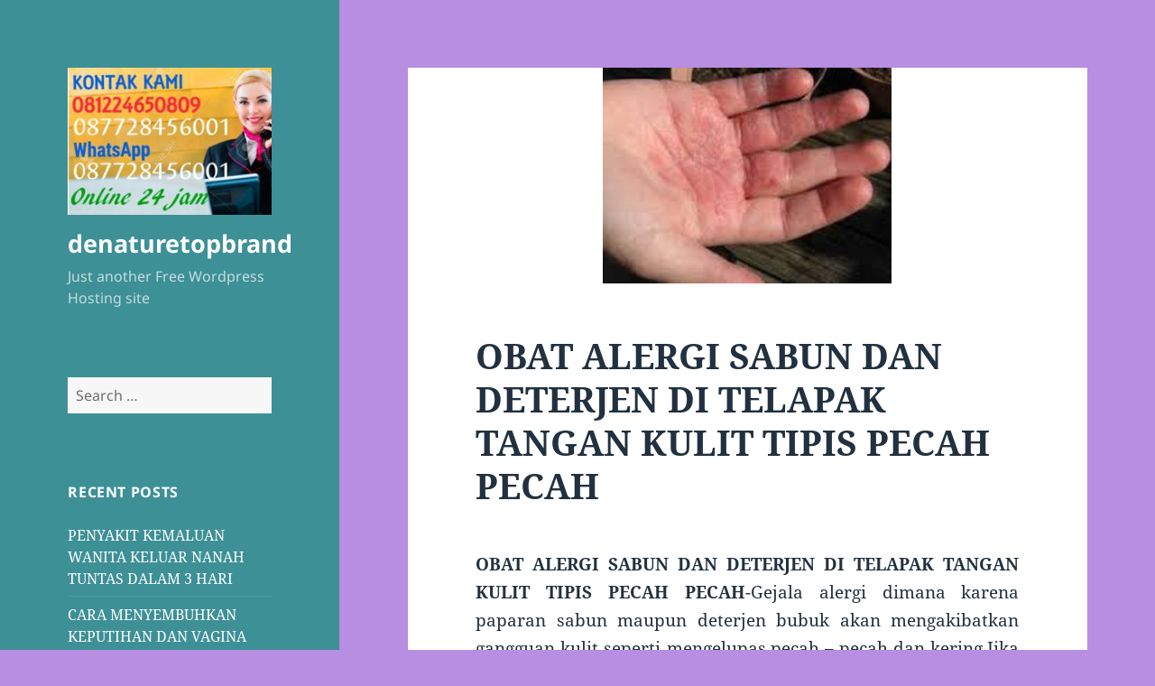

--- FILE ---
content_type: text/html; charset=UTF-8
request_url: https://rempahsemulajadi.mblog.my/2019/03/25/obat-alergi-sabun-dan-deterjen-di-telapak-tangan-kulit-tipis-pecah-pecah/
body_size: 14823
content:
<!DOCTYPE html>
<html lang="en-US" class="no-js">
<head><style>img.lazy{min-height:1px}</style><link href="https://rempahsemulajadi.mblog.my/wp-content/plugins/w3-total-cache/pub/js/lazyload.min.js" as="script">
	<meta charset="UTF-8">
	<meta name="viewport" content="width=device-width, initial-scale=1.0">
	<link rel="profile" href="https://gmpg.org/xfn/11">
	<link rel="pingback" href="https://rempahsemulajadi.mblog.my/xmlrpc.php">
	<script>(function(html){html.className = html.className.replace(/\bno-js\b/,'js')})(document.documentElement);</script>
<title>OBAT ALERGI SABUN DAN DETERJEN DI TELAPAK TANGAN KULIT TIPIS PECAH PECAH &#8211; denaturetopbrand</title>
<meta name='robots' content='max-image-preview:large' />
	<style>img:is([sizes="auto" i], [sizes^="auto," i]) { contain-intrinsic-size: 3000px 1500px }</style>
	<link rel="alternate" type="application/rss+xml" title="denaturetopbrand &raquo; Feed" href="https://rempahsemulajadi.mblog.my/feed/" />
<script>
window._wpemojiSettings = {"baseUrl":"https:\/\/s.w.org\/images\/core\/emoji\/16.0.1\/72x72\/","ext":".png","svgUrl":"https:\/\/s.w.org\/images\/core\/emoji\/16.0.1\/svg\/","svgExt":".svg","source":{"concatemoji":"https:\/\/rempahsemulajadi.mblog.my\/wp-includes\/js\/wp-emoji-release.min.js?ver=6.8.2"}};
/*! This file is auto-generated */
!function(s,n){var o,i,e;function c(e){try{var t={supportTests:e,timestamp:(new Date).valueOf()};sessionStorage.setItem(o,JSON.stringify(t))}catch(e){}}function p(e,t,n){e.clearRect(0,0,e.canvas.width,e.canvas.height),e.fillText(t,0,0);var t=new Uint32Array(e.getImageData(0,0,e.canvas.width,e.canvas.height).data),a=(e.clearRect(0,0,e.canvas.width,e.canvas.height),e.fillText(n,0,0),new Uint32Array(e.getImageData(0,0,e.canvas.width,e.canvas.height).data));return t.every(function(e,t){return e===a[t]})}function u(e,t){e.clearRect(0,0,e.canvas.width,e.canvas.height),e.fillText(t,0,0);for(var n=e.getImageData(16,16,1,1),a=0;a<n.data.length;a++)if(0!==n.data[a])return!1;return!0}function f(e,t,n,a){switch(t){case"flag":return n(e,"\ud83c\udff3\ufe0f\u200d\u26a7\ufe0f","\ud83c\udff3\ufe0f\u200b\u26a7\ufe0f")?!1:!n(e,"\ud83c\udde8\ud83c\uddf6","\ud83c\udde8\u200b\ud83c\uddf6")&&!n(e,"\ud83c\udff4\udb40\udc67\udb40\udc62\udb40\udc65\udb40\udc6e\udb40\udc67\udb40\udc7f","\ud83c\udff4\u200b\udb40\udc67\u200b\udb40\udc62\u200b\udb40\udc65\u200b\udb40\udc6e\u200b\udb40\udc67\u200b\udb40\udc7f");case"emoji":return!a(e,"\ud83e\udedf")}return!1}function g(e,t,n,a){var r="undefined"!=typeof WorkerGlobalScope&&self instanceof WorkerGlobalScope?new OffscreenCanvas(300,150):s.createElement("canvas"),o=r.getContext("2d",{willReadFrequently:!0}),i=(o.textBaseline="top",o.font="600 32px Arial",{});return e.forEach(function(e){i[e]=t(o,e,n,a)}),i}function t(e){var t=s.createElement("script");t.src=e,t.defer=!0,s.head.appendChild(t)}"undefined"!=typeof Promise&&(o="wpEmojiSettingsSupports",i=["flag","emoji"],n.supports={everything:!0,everythingExceptFlag:!0},e=new Promise(function(e){s.addEventListener("DOMContentLoaded",e,{once:!0})}),new Promise(function(t){var n=function(){try{var e=JSON.parse(sessionStorage.getItem(o));if("object"==typeof e&&"number"==typeof e.timestamp&&(new Date).valueOf()<e.timestamp+604800&&"object"==typeof e.supportTests)return e.supportTests}catch(e){}return null}();if(!n){if("undefined"!=typeof Worker&&"undefined"!=typeof OffscreenCanvas&&"undefined"!=typeof URL&&URL.createObjectURL&&"undefined"!=typeof Blob)try{var e="postMessage("+g.toString()+"("+[JSON.stringify(i),f.toString(),p.toString(),u.toString()].join(",")+"));",a=new Blob([e],{type:"text/javascript"}),r=new Worker(URL.createObjectURL(a),{name:"wpTestEmojiSupports"});return void(r.onmessage=function(e){c(n=e.data),r.terminate(),t(n)})}catch(e){}c(n=g(i,f,p,u))}t(n)}).then(function(e){for(var t in e)n.supports[t]=e[t],n.supports.everything=n.supports.everything&&n.supports[t],"flag"!==t&&(n.supports.everythingExceptFlag=n.supports.everythingExceptFlag&&n.supports[t]);n.supports.everythingExceptFlag=n.supports.everythingExceptFlag&&!n.supports.flag,n.DOMReady=!1,n.readyCallback=function(){n.DOMReady=!0}}).then(function(){return e}).then(function(){var e;n.supports.everything||(n.readyCallback(),(e=n.source||{}).concatemoji?t(e.concatemoji):e.wpemoji&&e.twemoji&&(t(e.twemoji),t(e.wpemoji)))}))}((window,document),window._wpemojiSettings);
</script>
<style id='wp-emoji-styles-inline-css'>

	img.wp-smiley, img.emoji {
		display: inline !important;
		border: none !important;
		box-shadow: none !important;
		height: 1em !important;
		width: 1em !important;
		margin: 0 0.07em !important;
		vertical-align: -0.1em !important;
		background: none !important;
		padding: 0 !important;
	}
</style>
<link rel='stylesheet' id='wp-block-library-css' href='https://rempahsemulajadi.mblog.my/wp-includes/css/dist/block-library/style.min.css?ver=6.8.2' media='all' />
<style id='wp-block-library-theme-inline-css'>
.wp-block-audio :where(figcaption){color:#555;font-size:13px;text-align:center}.is-dark-theme .wp-block-audio :where(figcaption){color:#ffffffa6}.wp-block-audio{margin:0 0 1em}.wp-block-code{border:1px solid #ccc;border-radius:4px;font-family:Menlo,Consolas,monaco,monospace;padding:.8em 1em}.wp-block-embed :where(figcaption){color:#555;font-size:13px;text-align:center}.is-dark-theme .wp-block-embed :where(figcaption){color:#ffffffa6}.wp-block-embed{margin:0 0 1em}.blocks-gallery-caption{color:#555;font-size:13px;text-align:center}.is-dark-theme .blocks-gallery-caption{color:#ffffffa6}:root :where(.wp-block-image figcaption){color:#555;font-size:13px;text-align:center}.is-dark-theme :root :where(.wp-block-image figcaption){color:#ffffffa6}.wp-block-image{margin:0 0 1em}.wp-block-pullquote{border-bottom:4px solid;border-top:4px solid;color:currentColor;margin-bottom:1.75em}.wp-block-pullquote cite,.wp-block-pullquote footer,.wp-block-pullquote__citation{color:currentColor;font-size:.8125em;font-style:normal;text-transform:uppercase}.wp-block-quote{border-left:.25em solid;margin:0 0 1.75em;padding-left:1em}.wp-block-quote cite,.wp-block-quote footer{color:currentColor;font-size:.8125em;font-style:normal;position:relative}.wp-block-quote:where(.has-text-align-right){border-left:none;border-right:.25em solid;padding-left:0;padding-right:1em}.wp-block-quote:where(.has-text-align-center){border:none;padding-left:0}.wp-block-quote.is-large,.wp-block-quote.is-style-large,.wp-block-quote:where(.is-style-plain){border:none}.wp-block-search .wp-block-search__label{font-weight:700}.wp-block-search__button{border:1px solid #ccc;padding:.375em .625em}:where(.wp-block-group.has-background){padding:1.25em 2.375em}.wp-block-separator.has-css-opacity{opacity:.4}.wp-block-separator{border:none;border-bottom:2px solid;margin-left:auto;margin-right:auto}.wp-block-separator.has-alpha-channel-opacity{opacity:1}.wp-block-separator:not(.is-style-wide):not(.is-style-dots){width:100px}.wp-block-separator.has-background:not(.is-style-dots){border-bottom:none;height:1px}.wp-block-separator.has-background:not(.is-style-wide):not(.is-style-dots){height:2px}.wp-block-table{margin:0 0 1em}.wp-block-table td,.wp-block-table th{word-break:normal}.wp-block-table :where(figcaption){color:#555;font-size:13px;text-align:center}.is-dark-theme .wp-block-table :where(figcaption){color:#ffffffa6}.wp-block-video :where(figcaption){color:#555;font-size:13px;text-align:center}.is-dark-theme .wp-block-video :where(figcaption){color:#ffffffa6}.wp-block-video{margin:0 0 1em}:root :where(.wp-block-template-part.has-background){margin-bottom:0;margin-top:0;padding:1.25em 2.375em}
</style>
<style id='classic-theme-styles-inline-css'>
/*! This file is auto-generated */
.wp-block-button__link{color:#fff;background-color:#32373c;border-radius:9999px;box-shadow:none;text-decoration:none;padding:calc(.667em + 2px) calc(1.333em + 2px);font-size:1.125em}.wp-block-file__button{background:#32373c;color:#fff;text-decoration:none}
</style>
<style id='global-styles-inline-css'>
:root{--wp--preset--aspect-ratio--square: 1;--wp--preset--aspect-ratio--4-3: 4/3;--wp--preset--aspect-ratio--3-4: 3/4;--wp--preset--aspect-ratio--3-2: 3/2;--wp--preset--aspect-ratio--2-3: 2/3;--wp--preset--aspect-ratio--16-9: 16/9;--wp--preset--aspect-ratio--9-16: 9/16;--wp--preset--color--black: #000000;--wp--preset--color--cyan-bluish-gray: #abb8c3;--wp--preset--color--white: #fff;--wp--preset--color--pale-pink: #f78da7;--wp--preset--color--vivid-red: #cf2e2e;--wp--preset--color--luminous-vivid-orange: #ff6900;--wp--preset--color--luminous-vivid-amber: #fcb900;--wp--preset--color--light-green-cyan: #7bdcb5;--wp--preset--color--vivid-green-cyan: #00d084;--wp--preset--color--pale-cyan-blue: #8ed1fc;--wp--preset--color--vivid-cyan-blue: #0693e3;--wp--preset--color--vivid-purple: #9b51e0;--wp--preset--color--dark-gray: #111;--wp--preset--color--light-gray: #f1f1f1;--wp--preset--color--yellow: #f4ca16;--wp--preset--color--dark-brown: #352712;--wp--preset--color--medium-pink: #e53b51;--wp--preset--color--light-pink: #ffe5d1;--wp--preset--color--dark-purple: #2e2256;--wp--preset--color--purple: #674970;--wp--preset--color--blue-gray: #22313f;--wp--preset--color--bright-blue: #55c3dc;--wp--preset--color--light-blue: #e9f2f9;--wp--preset--gradient--vivid-cyan-blue-to-vivid-purple: linear-gradient(135deg,rgba(6,147,227,1) 0%,rgb(155,81,224) 100%);--wp--preset--gradient--light-green-cyan-to-vivid-green-cyan: linear-gradient(135deg,rgb(122,220,180) 0%,rgb(0,208,130) 100%);--wp--preset--gradient--luminous-vivid-amber-to-luminous-vivid-orange: linear-gradient(135deg,rgba(252,185,0,1) 0%,rgba(255,105,0,1) 100%);--wp--preset--gradient--luminous-vivid-orange-to-vivid-red: linear-gradient(135deg,rgba(255,105,0,1) 0%,rgb(207,46,46) 100%);--wp--preset--gradient--very-light-gray-to-cyan-bluish-gray: linear-gradient(135deg,rgb(238,238,238) 0%,rgb(169,184,195) 100%);--wp--preset--gradient--cool-to-warm-spectrum: linear-gradient(135deg,rgb(74,234,220) 0%,rgb(151,120,209) 20%,rgb(207,42,186) 40%,rgb(238,44,130) 60%,rgb(251,105,98) 80%,rgb(254,248,76) 100%);--wp--preset--gradient--blush-light-purple: linear-gradient(135deg,rgb(255,206,236) 0%,rgb(152,150,240) 100%);--wp--preset--gradient--blush-bordeaux: linear-gradient(135deg,rgb(254,205,165) 0%,rgb(254,45,45) 50%,rgb(107,0,62) 100%);--wp--preset--gradient--luminous-dusk: linear-gradient(135deg,rgb(255,203,112) 0%,rgb(199,81,192) 50%,rgb(65,88,208) 100%);--wp--preset--gradient--pale-ocean: linear-gradient(135deg,rgb(255,245,203) 0%,rgb(182,227,212) 50%,rgb(51,167,181) 100%);--wp--preset--gradient--electric-grass: linear-gradient(135deg,rgb(202,248,128) 0%,rgb(113,206,126) 100%);--wp--preset--gradient--midnight: linear-gradient(135deg,rgb(2,3,129) 0%,rgb(40,116,252) 100%);--wp--preset--gradient--dark-gray-gradient-gradient: linear-gradient(90deg, rgba(17,17,17,1) 0%, rgba(42,42,42,1) 100%);--wp--preset--gradient--light-gray-gradient: linear-gradient(90deg, rgba(241,241,241,1) 0%, rgba(215,215,215,1) 100%);--wp--preset--gradient--white-gradient: linear-gradient(90deg, rgba(255,255,255,1) 0%, rgba(230,230,230,1) 100%);--wp--preset--gradient--yellow-gradient: linear-gradient(90deg, rgba(244,202,22,1) 0%, rgba(205,168,10,1) 100%);--wp--preset--gradient--dark-brown-gradient: linear-gradient(90deg, rgba(53,39,18,1) 0%, rgba(91,67,31,1) 100%);--wp--preset--gradient--medium-pink-gradient: linear-gradient(90deg, rgba(229,59,81,1) 0%, rgba(209,28,51,1) 100%);--wp--preset--gradient--light-pink-gradient: linear-gradient(90deg, rgba(255,229,209,1) 0%, rgba(255,200,158,1) 100%);--wp--preset--gradient--dark-purple-gradient: linear-gradient(90deg, rgba(46,34,86,1) 0%, rgba(66,48,123,1) 100%);--wp--preset--gradient--purple-gradient: linear-gradient(90deg, rgba(103,73,112,1) 0%, rgba(131,93,143,1) 100%);--wp--preset--gradient--blue-gray-gradient: linear-gradient(90deg, rgba(34,49,63,1) 0%, rgba(52,75,96,1) 100%);--wp--preset--gradient--bright-blue-gradient: linear-gradient(90deg, rgba(85,195,220,1) 0%, rgba(43,180,211,1) 100%);--wp--preset--gradient--light-blue-gradient: linear-gradient(90deg, rgba(233,242,249,1) 0%, rgba(193,218,238,1) 100%);--wp--preset--font-size--small: 13px;--wp--preset--font-size--medium: 20px;--wp--preset--font-size--large: 36px;--wp--preset--font-size--x-large: 42px;--wp--preset--spacing--20: 0.44rem;--wp--preset--spacing--30: 0.67rem;--wp--preset--spacing--40: 1rem;--wp--preset--spacing--50: 1.5rem;--wp--preset--spacing--60: 2.25rem;--wp--preset--spacing--70: 3.38rem;--wp--preset--spacing--80: 5.06rem;--wp--preset--shadow--natural: 6px 6px 9px rgba(0, 0, 0, 0.2);--wp--preset--shadow--deep: 12px 12px 50px rgba(0, 0, 0, 0.4);--wp--preset--shadow--sharp: 6px 6px 0px rgba(0, 0, 0, 0.2);--wp--preset--shadow--outlined: 6px 6px 0px -3px rgba(255, 255, 255, 1), 6px 6px rgba(0, 0, 0, 1);--wp--preset--shadow--crisp: 6px 6px 0px rgba(0, 0, 0, 1);}:where(.is-layout-flex){gap: 0.5em;}:where(.is-layout-grid){gap: 0.5em;}body .is-layout-flex{display: flex;}.is-layout-flex{flex-wrap: wrap;align-items: center;}.is-layout-flex > :is(*, div){margin: 0;}body .is-layout-grid{display: grid;}.is-layout-grid > :is(*, div){margin: 0;}:where(.wp-block-columns.is-layout-flex){gap: 2em;}:where(.wp-block-columns.is-layout-grid){gap: 2em;}:where(.wp-block-post-template.is-layout-flex){gap: 1.25em;}:where(.wp-block-post-template.is-layout-grid){gap: 1.25em;}.has-black-color{color: var(--wp--preset--color--black) !important;}.has-cyan-bluish-gray-color{color: var(--wp--preset--color--cyan-bluish-gray) !important;}.has-white-color{color: var(--wp--preset--color--white) !important;}.has-pale-pink-color{color: var(--wp--preset--color--pale-pink) !important;}.has-vivid-red-color{color: var(--wp--preset--color--vivid-red) !important;}.has-luminous-vivid-orange-color{color: var(--wp--preset--color--luminous-vivid-orange) !important;}.has-luminous-vivid-amber-color{color: var(--wp--preset--color--luminous-vivid-amber) !important;}.has-light-green-cyan-color{color: var(--wp--preset--color--light-green-cyan) !important;}.has-vivid-green-cyan-color{color: var(--wp--preset--color--vivid-green-cyan) !important;}.has-pale-cyan-blue-color{color: var(--wp--preset--color--pale-cyan-blue) !important;}.has-vivid-cyan-blue-color{color: var(--wp--preset--color--vivid-cyan-blue) !important;}.has-vivid-purple-color{color: var(--wp--preset--color--vivid-purple) !important;}.has-black-background-color{background-color: var(--wp--preset--color--black) !important;}.has-cyan-bluish-gray-background-color{background-color: var(--wp--preset--color--cyan-bluish-gray) !important;}.has-white-background-color{background-color: var(--wp--preset--color--white) !important;}.has-pale-pink-background-color{background-color: var(--wp--preset--color--pale-pink) !important;}.has-vivid-red-background-color{background-color: var(--wp--preset--color--vivid-red) !important;}.has-luminous-vivid-orange-background-color{background-color: var(--wp--preset--color--luminous-vivid-orange) !important;}.has-luminous-vivid-amber-background-color{background-color: var(--wp--preset--color--luminous-vivid-amber) !important;}.has-light-green-cyan-background-color{background-color: var(--wp--preset--color--light-green-cyan) !important;}.has-vivid-green-cyan-background-color{background-color: var(--wp--preset--color--vivid-green-cyan) !important;}.has-pale-cyan-blue-background-color{background-color: var(--wp--preset--color--pale-cyan-blue) !important;}.has-vivid-cyan-blue-background-color{background-color: var(--wp--preset--color--vivid-cyan-blue) !important;}.has-vivid-purple-background-color{background-color: var(--wp--preset--color--vivid-purple) !important;}.has-black-border-color{border-color: var(--wp--preset--color--black) !important;}.has-cyan-bluish-gray-border-color{border-color: var(--wp--preset--color--cyan-bluish-gray) !important;}.has-white-border-color{border-color: var(--wp--preset--color--white) !important;}.has-pale-pink-border-color{border-color: var(--wp--preset--color--pale-pink) !important;}.has-vivid-red-border-color{border-color: var(--wp--preset--color--vivid-red) !important;}.has-luminous-vivid-orange-border-color{border-color: var(--wp--preset--color--luminous-vivid-orange) !important;}.has-luminous-vivid-amber-border-color{border-color: var(--wp--preset--color--luminous-vivid-amber) !important;}.has-light-green-cyan-border-color{border-color: var(--wp--preset--color--light-green-cyan) !important;}.has-vivid-green-cyan-border-color{border-color: var(--wp--preset--color--vivid-green-cyan) !important;}.has-pale-cyan-blue-border-color{border-color: var(--wp--preset--color--pale-cyan-blue) !important;}.has-vivid-cyan-blue-border-color{border-color: var(--wp--preset--color--vivid-cyan-blue) !important;}.has-vivid-purple-border-color{border-color: var(--wp--preset--color--vivid-purple) !important;}.has-vivid-cyan-blue-to-vivid-purple-gradient-background{background: var(--wp--preset--gradient--vivid-cyan-blue-to-vivid-purple) !important;}.has-light-green-cyan-to-vivid-green-cyan-gradient-background{background: var(--wp--preset--gradient--light-green-cyan-to-vivid-green-cyan) !important;}.has-luminous-vivid-amber-to-luminous-vivid-orange-gradient-background{background: var(--wp--preset--gradient--luminous-vivid-amber-to-luminous-vivid-orange) !important;}.has-luminous-vivid-orange-to-vivid-red-gradient-background{background: var(--wp--preset--gradient--luminous-vivid-orange-to-vivid-red) !important;}.has-very-light-gray-to-cyan-bluish-gray-gradient-background{background: var(--wp--preset--gradient--very-light-gray-to-cyan-bluish-gray) !important;}.has-cool-to-warm-spectrum-gradient-background{background: var(--wp--preset--gradient--cool-to-warm-spectrum) !important;}.has-blush-light-purple-gradient-background{background: var(--wp--preset--gradient--blush-light-purple) !important;}.has-blush-bordeaux-gradient-background{background: var(--wp--preset--gradient--blush-bordeaux) !important;}.has-luminous-dusk-gradient-background{background: var(--wp--preset--gradient--luminous-dusk) !important;}.has-pale-ocean-gradient-background{background: var(--wp--preset--gradient--pale-ocean) !important;}.has-electric-grass-gradient-background{background: var(--wp--preset--gradient--electric-grass) !important;}.has-midnight-gradient-background{background: var(--wp--preset--gradient--midnight) !important;}.has-small-font-size{font-size: var(--wp--preset--font-size--small) !important;}.has-medium-font-size{font-size: var(--wp--preset--font-size--medium) !important;}.has-large-font-size{font-size: var(--wp--preset--font-size--large) !important;}.has-x-large-font-size{font-size: var(--wp--preset--font-size--x-large) !important;}
:where(.wp-block-post-template.is-layout-flex){gap: 1.25em;}:where(.wp-block-post-template.is-layout-grid){gap: 1.25em;}
:where(.wp-block-columns.is-layout-flex){gap: 2em;}:where(.wp-block-columns.is-layout-grid){gap: 2em;}
:root :where(.wp-block-pullquote){font-size: 1.5em;line-height: 1.6;}
</style>
<link rel='stylesheet' id='twentyfifteen-fonts-css' href='https://rempahsemulajadi.mblog.my/wp-content/themes/twentyfifteen/assets/fonts/noto-sans-plus-noto-serif-plus-inconsolata.css?ver=20230328' media='all' />
<link rel='stylesheet' id='genericons-css' href='https://rempahsemulajadi.mblog.my/wp-content/themes/twentyfifteen/genericons/genericons.css?ver=20201026' media='all' />
<link rel='stylesheet' id='twentyfifteen-style-css' href='https://rempahsemulajadi.mblog.my/wp-content/themes/twentyfifteen/style.css?ver=20250415' media='all' />
<style id='twentyfifteen-style-inline-css'>

			.post-navigation .nav-previous { background-image: url(https://rempahsemulajadi.mblog.my/wp-content/uploads/sites/87/2019/01/alergi-sabun-detergen.jpg); }
			.post-navigation .nav-previous .post-title, .post-navigation .nav-previous a:hover .post-title, .post-navigation .nav-previous .meta-nav { color: #fff; }
			.post-navigation .nav-previous a:before { background-color: rgba(0, 0, 0, 0.4); }
		
			.post-navigation .nav-next { background-image: url(https://rempahsemulajadi.mblog.my/wp-content/uploads/sites/87/2019/01/gatal-alergi-sabun.jpg); border-top: 0; }
			.post-navigation .nav-next .post-title, .post-navigation .nav-next a:hover .post-title, .post-navigation .nav-next .meta-nav { color: #fff; }
			.post-navigation .nav-next a:before { background-color: rgba(0, 0, 0, 0.4); }
		
	/* Color Scheme */

	/* Background Color */
	body {
		background-color: #e9f2f9;
	}

	/* Sidebar Background Color */
	body:before,
	.site-header {
		background-color: #55c3dc;
	}

	/* Box Background Color */
	.post-navigation,
	.pagination,
	.secondary,
	.site-footer,
	.hentry,
	.page-header,
	.page-content,
	.comments-area,
	.widecolumn {
		background-color: #ffffff;
	}

	/* Box Background Color */
	button,
	input[type="button"],
	input[type="reset"],
	input[type="submit"],
	.pagination .prev,
	.pagination .next,
	.widget_calendar tbody a,
	.widget_calendar tbody a:hover,
	.widget_calendar tbody a:focus,
	.page-links a,
	.page-links a:hover,
	.page-links a:focus,
	.sticky-post {
		color: #ffffff;
	}

	/* Main Text Color */
	button,
	input[type="button"],
	input[type="reset"],
	input[type="submit"],
	.pagination .prev,
	.pagination .next,
	.widget_calendar tbody a,
	.page-links a,
	.sticky-post {
		background-color: #22313f;
	}

	/* Main Text Color */
	body,
	blockquote cite,
	blockquote small,
	a,
	.dropdown-toggle:after,
	.image-navigation a:hover,
	.image-navigation a:focus,
	.comment-navigation a:hover,
	.comment-navigation a:focus,
	.widget-title,
	.entry-footer a:hover,
	.entry-footer a:focus,
	.comment-metadata a:hover,
	.comment-metadata a:focus,
	.pingback .edit-link a:hover,
	.pingback .edit-link a:focus,
	.comment-list .reply a:hover,
	.comment-list .reply a:focus,
	.site-info a:hover,
	.site-info a:focus {
		color: #22313f;
	}

	/* Main Text Color */
	.entry-content a,
	.entry-summary a,
	.page-content a,
	.comment-content a,
	.pingback .comment-body > a,
	.author-description a,
	.taxonomy-description a,
	.textwidget a,
	.entry-footer a:hover,
	.comment-metadata a:hover,
	.pingback .edit-link a:hover,
	.comment-list .reply a:hover,
	.site-info a:hover {
		border-color: #22313f;
	}

	/* Secondary Text Color */
	button:hover,
	button:focus,
	input[type="button"]:hover,
	input[type="button"]:focus,
	input[type="reset"]:hover,
	input[type="reset"]:focus,
	input[type="submit"]:hover,
	input[type="submit"]:focus,
	.pagination .prev:hover,
	.pagination .prev:focus,
	.pagination .next:hover,
	.pagination .next:focus,
	.widget_calendar tbody a:hover,
	.widget_calendar tbody a:focus,
	.page-links a:hover,
	.page-links a:focus {
		background-color: rgba( 34, 49, 63, 0.7);
	}

	/* Secondary Text Color */
	blockquote,
	a:hover,
	a:focus,
	.main-navigation .menu-item-description,
	.post-navigation .meta-nav,
	.post-navigation a:hover .post-title,
	.post-navigation a:focus .post-title,
	.image-navigation,
	.image-navigation a,
	.comment-navigation,
	.comment-navigation a,
	.widget,
	.author-heading,
	.entry-footer,
	.entry-footer a,
	.taxonomy-description,
	.page-links > .page-links-title,
	.entry-caption,
	.comment-author,
	.comment-metadata,
	.comment-metadata a,
	.pingback .edit-link,
	.pingback .edit-link a,
	.post-password-form label,
	.comment-form label,
	.comment-notes,
	.comment-awaiting-moderation,
	.logged-in-as,
	.form-allowed-tags,
	.no-comments,
	.site-info,
	.site-info a,
	.wp-caption-text,
	.gallery-caption,
	.comment-list .reply a,
	.widecolumn label,
	.widecolumn .mu_register label {
		color: rgba( 34, 49, 63, 0.7);
	}

	/* Secondary Text Color */
	blockquote,
	.logged-in-as a:hover,
	.comment-author a:hover {
		border-color: rgba( 34, 49, 63, 0.7);
	}

	/* Border Color */
	hr,
	.dropdown-toggle:hover,
	.dropdown-toggle:focus {
		background-color: rgba( 34, 49, 63, 0.1);
	}

	/* Border Color */
	pre,
	abbr[title],
	table,
	th,
	td,
	input,
	textarea,
	.main-navigation ul,
	.main-navigation li,
	.post-navigation,
	.post-navigation div + div,
	.pagination,
	.comment-navigation,
	.widget li,
	.widget_categories .children,
	.widget_nav_menu .sub-menu,
	.widget_pages .children,
	.site-header,
	.site-footer,
	.hentry + .hentry,
	.author-info,
	.entry-content .page-links a,
	.page-links > span,
	.page-header,
	.comments-area,
	.comment-list + .comment-respond,
	.comment-list article,
	.comment-list .pingback,
	.comment-list .trackback,
	.comment-list .reply a,
	.no-comments {
		border-color: rgba( 34, 49, 63, 0.1);
	}

	/* Border Focus Color */
	a:focus,
	button:focus,
	input:focus {
		outline-color: rgba( 34, 49, 63, 0.3);
	}

	input:focus,
	textarea:focus {
		border-color: rgba( 34, 49, 63, 0.3);
	}

	/* Sidebar Link Color */
	.secondary-toggle:before {
		color: #ffffff;
	}

	.site-title a,
	.site-description {
		color: #ffffff;
	}

	/* Sidebar Text Color */
	.site-title a:hover,
	.site-title a:focus {
		color: rgba( 255, 255, 255, 0.7);
	}

	/* Sidebar Border Color */
	.secondary-toggle {
		border-color: rgba( 255, 255, 255, 0.1);
	}

	/* Sidebar Border Focus Color */
	.secondary-toggle:hover,
	.secondary-toggle:focus {
		border-color: rgba( 255, 255, 255, 0.3);
	}

	.site-title a {
		outline-color: rgba( 255, 255, 255, 0.3);
	}

	/* Meta Background Color */
	.entry-footer {
		background-color: #f1f1f1;
	}

	@media screen and (min-width: 38.75em) {
		/* Main Text Color */
		.page-header {
			border-color: #22313f;
		}
	}

	@media screen and (min-width: 59.6875em) {
		/* Make sure its transparent on desktop */
		.site-header,
		.secondary {
			background-color: transparent;
		}

		/* Sidebar Background Color */
		.widget button,
		.widget input[type="button"],
		.widget input[type="reset"],
		.widget input[type="submit"],
		.widget_calendar tbody a,
		.widget_calendar tbody a:hover,
		.widget_calendar tbody a:focus {
			color: #55c3dc;
		}

		/* Sidebar Link Color */
		.secondary a,
		.dropdown-toggle:after,
		.widget-title,
		.widget blockquote cite,
		.widget blockquote small {
			color: #ffffff;
		}

		.widget button,
		.widget input[type="button"],
		.widget input[type="reset"],
		.widget input[type="submit"],
		.widget_calendar tbody a {
			background-color: #ffffff;
		}

		.textwidget a {
			border-color: #ffffff;
		}

		/* Sidebar Text Color */
		.secondary a:hover,
		.secondary a:focus,
		.main-navigation .menu-item-description,
		.widget,
		.widget blockquote,
		.widget .wp-caption-text,
		.widget .gallery-caption {
			color: rgba( 255, 255, 255, 0.7);
		}

		.widget button:hover,
		.widget button:focus,
		.widget input[type="button"]:hover,
		.widget input[type="button"]:focus,
		.widget input[type="reset"]:hover,
		.widget input[type="reset"]:focus,
		.widget input[type="submit"]:hover,
		.widget input[type="submit"]:focus,
		.widget_calendar tbody a:hover,
		.widget_calendar tbody a:focus {
			background-color: rgba( 255, 255, 255, 0.7);
		}

		.widget blockquote {
			border-color: rgba( 255, 255, 255, 0.7);
		}

		/* Sidebar Border Color */
		.main-navigation ul,
		.main-navigation li,
		.widget input,
		.widget textarea,
		.widget table,
		.widget th,
		.widget td,
		.widget pre,
		.widget li,
		.widget_categories .children,
		.widget_nav_menu .sub-menu,
		.widget_pages .children,
		.widget abbr[title] {
			border-color: rgba( 255, 255, 255, 0.1);
		}

		.dropdown-toggle:hover,
		.dropdown-toggle:focus,
		.widget hr {
			background-color: rgba( 255, 255, 255, 0.1);
		}

		.widget input:focus,
		.widget textarea:focus {
			border-color: rgba( 255, 255, 255, 0.3);
		}

		.sidebar a:focus,
		.dropdown-toggle:focus {
			outline-color: rgba( 255, 255, 255, 0.3);
		}
	}

		/* Custom Header Background Color */
		body:before,
		.site-header {
			background-color: #3d9096;
		}

		@media screen and (min-width: 59.6875em) {
			.site-header,
			.secondary {
				background-color: transparent;
			}

			.widget button,
			.widget input[type="button"],
			.widget input[type="reset"],
			.widget input[type="submit"],
			.widget_calendar tbody a,
			.widget_calendar tbody a:hover,
			.widget_calendar tbody a:focus {
				color: #3d9096;
			}
		}
	
</style>
<link rel='stylesheet' id='twentyfifteen-block-style-css' href='https://rempahsemulajadi.mblog.my/wp-content/themes/twentyfifteen/css/blocks.css?ver=20240715' media='all' />
<script src="https://rempahsemulajadi.mblog.my/wp-includes/js/jquery/jquery.min.js?ver=3.7.1" id="jquery-core-js"></script>
<script src="https://rempahsemulajadi.mblog.my/wp-includes/js/jquery/jquery-migrate.min.js?ver=3.4.1" id="jquery-migrate-js"></script>
<script id="twentyfifteen-script-js-extra">
var screenReaderText = {"expand":"<span class=\"screen-reader-text\">expand child menu<\/span>","collapse":"<span class=\"screen-reader-text\">collapse child menu<\/span>"};
</script>
<script src="https://rempahsemulajadi.mblog.my/wp-content/themes/twentyfifteen/js/functions.js?ver=20250303" id="twentyfifteen-script-js" defer data-wp-strategy="defer"></script>
<link rel="https://api.w.org/" href="https://rempahsemulajadi.mblog.my/wp-json/" /><link rel="alternate" title="JSON" type="application/json" href="https://rempahsemulajadi.mblog.my/wp-json/wp/v2/posts/3035" /><link rel="EditURI" type="application/rsd+xml" title="RSD" href="https://rempahsemulajadi.mblog.my/xmlrpc.php?rsd" />
<meta name="generator" content="WordPress 6.8.2" />
<link rel="canonical" href="https://rempahsemulajadi.mblog.my/2019/03/25/obat-alergi-sabun-dan-deterjen-di-telapak-tangan-kulit-tipis-pecah-pecah/" />
<link rel='shortlink' href='https://rempahsemulajadi.mblog.my/?p=3035' />
<link rel="alternate" title="oEmbed (JSON)" type="application/json+oembed" href="https://rempahsemulajadi.mblog.my/wp-json/oembed/1.0/embed?url=https%3A%2F%2Frempahsemulajadi.mblog.my%2F2019%2F03%2F25%2Fobat-alergi-sabun-dan-deterjen-di-telapak-tangan-kulit-tipis-pecah-pecah%2F" />
<link rel="alternate" title="oEmbed (XML)" type="text/xml+oembed" href="https://rempahsemulajadi.mblog.my/wp-json/oembed/1.0/embed?url=https%3A%2F%2Frempahsemulajadi.mblog.my%2F2019%2F03%2F25%2Fobat-alergi-sabun-dan-deterjen-di-telapak-tangan-kulit-tipis-pecah-pecah%2F&#038;format=xml" />
<style id="custom-background-css">
body.custom-background { background-color: #b88ee2; }
</style>
	<!-- Global site tag (gtag.js) - Google Analytics -->
<script async src="https://www.googletagmanager.com/gtag/js?id=G-N01LGSW3YD"></script>
<script>
  window.dataLayer = window.dataLayer || [];
  function gtag(){dataLayer.push(arguments);}
  gtag('js', new Date());

  gtag('config', 'G-N01LGSW3YD');
</script></head>

<body class="wp-singular post-template-default single single-post postid-3035 single-format-standard custom-background wp-custom-logo wp-embed-responsive wp-theme-twentyfifteen">
<div id="page" class="hfeed site">
	<a class="skip-link screen-reader-text" href="#content">
		Skip to content	</a>

	<div id="sidebar" class="sidebar">
		<header id="masthead" class="site-header">
			<div class="site-branding">
				<a href="https://rempahsemulajadi.mblog.my/" class="custom-logo-link" rel="home"><img width="248" height="179" src="data:image/svg+xml,%3Csvg%20xmlns='http://www.w3.org/2000/svg'%20viewBox='0%200%20248%20179'%3E%3C/svg%3E" data-src="https://rempahsemulajadi.mblog.my/wp-content/uploads/sites/87/2017/09/cropped-Kontak3.jpg" class="custom-logo lazy" alt="denaturetopbrand" decoding="async" /></a>						<p class="site-title"><a href="https://rempahsemulajadi.mblog.my/" rel="home" >denaturetopbrand</a></p>
												<p class="site-description">Just another Free Wordpress Hosting site</p>
										<button class="secondary-toggle">Menu and widgets</button>
			</div><!-- .site-branding -->
		</header><!-- .site-header -->

			<div id="secondary" class="secondary">

		
		
					<div id="widget-area" class="widget-area" role="complementary">
				<aside id="search-2" class="widget widget_search"><form role="search" method="get" class="search-form" action="https://rempahsemulajadi.mblog.my/">
				<label>
					<span class="screen-reader-text">Search for:</span>
					<input type="search" class="search-field" placeholder="Search &hellip;" value="" name="s" />
				</label>
				<input type="submit" class="search-submit screen-reader-text" value="Search" />
			</form></aside>
		<aside id="recent-posts-2" class="widget widget_recent_entries">
		<h2 class="widget-title">Recent Posts</h2><nav aria-label="Recent Posts">
		<ul>
											<li>
					<a href="https://rempahsemulajadi.mblog.my/2021/03/26/penyakit-kemaluan-wanita-keluar-nanah-tuntas-dalam-3-hari/">PENYAKIT KEMALUAN WANITA KELUAR NANAH TUNTAS DALAM 3 HARI</a>
									</li>
											<li>
					<a href="https://rempahsemulajadi.mblog.my/2021/03/26/cara-menyembuhkan-keputihan-dan-vagina-keluar-nanah-berlebihan/">CARA MENYEMBUHKAN KEPUTIHAN DAN VAGINA KELUAR NANAH BERLEBIHAN</a>
									</li>
											<li>
					<a href="https://rempahsemulajadi.mblog.my/2021/03/26/merek-obat-penyakit-kelamin-atasi-vagina-keluar-nanah-paling-ampuh/">MEREK OBAT PENYAKIT KELAMIN ATASI VAGINA KELUAR NANAH PALING AMPUH</a>
									</li>
											<li>
					<a href="https://rempahsemulajadi.mblog.my/2021/03/26/jual-obat-paling-ampuh-untuk-mengobati-vagina-keluar-nanah-bisa-cod/">JUAL OBAT PALING AMPUH UNTUK MENGOBATI VAGINA KELUAR NANAH BISA COD</a>
									</li>
											<li>
					<a href="https://rempahsemulajadi.mblog.my/2021/03/26/mengenal-penyebab-dan-cara-menyembuhkan-kemaluan-wanita-keluar-nanah/">MENGENAL PENYEBAB DAN CARA MENYEMBUHKAN KEMALUAN WANITA KELUAR NANAH</a>
									</li>
					</ul>

		</nav></aside><aside id="archives-2" class="widget widget_archive"><h2 class="widget-title">Archives</h2><nav aria-label="Archives">
			<ul>
					<li><a href='https://rempahsemulajadi.mblog.my/2021/03/'>March 2021</a></li>
	<li><a href='https://rempahsemulajadi.mblog.my/2021/02/'>February 2021</a></li>
	<li><a href='https://rempahsemulajadi.mblog.my/2021/01/'>January 2021</a></li>
	<li><a href='https://rempahsemulajadi.mblog.my/2020/12/'>December 2020</a></li>
	<li><a href='https://rempahsemulajadi.mblog.my/2020/11/'>November 2020</a></li>
	<li><a href='https://rempahsemulajadi.mblog.my/2020/10/'>October 2020</a></li>
	<li><a href='https://rempahsemulajadi.mblog.my/2020/09/'>September 2020</a></li>
	<li><a href='https://rempahsemulajadi.mblog.my/2020/08/'>August 2020</a></li>
	<li><a href='https://rempahsemulajadi.mblog.my/2020/07/'>July 2020</a></li>
	<li><a href='https://rempahsemulajadi.mblog.my/2020/06/'>June 2020</a></li>
	<li><a href='https://rempahsemulajadi.mblog.my/2020/05/'>May 2020</a></li>
	<li><a href='https://rempahsemulajadi.mblog.my/2020/04/'>April 2020</a></li>
	<li><a href='https://rempahsemulajadi.mblog.my/2020/03/'>March 2020</a></li>
	<li><a href='https://rempahsemulajadi.mblog.my/2020/02/'>February 2020</a></li>
	<li><a href='https://rempahsemulajadi.mblog.my/2020/01/'>January 2020</a></li>
	<li><a href='https://rempahsemulajadi.mblog.my/2019/12/'>December 2019</a></li>
	<li><a href='https://rempahsemulajadi.mblog.my/2019/11/'>November 2019</a></li>
	<li><a href='https://rempahsemulajadi.mblog.my/2019/10/'>October 2019</a></li>
	<li><a href='https://rempahsemulajadi.mblog.my/2019/09/'>September 2019</a></li>
	<li><a href='https://rempahsemulajadi.mblog.my/2019/08/'>August 2019</a></li>
	<li><a href='https://rempahsemulajadi.mblog.my/2019/07/'>July 2019</a></li>
	<li><a href='https://rempahsemulajadi.mblog.my/2019/06/'>June 2019</a></li>
	<li><a href='https://rempahsemulajadi.mblog.my/2019/05/'>May 2019</a></li>
	<li><a href='https://rempahsemulajadi.mblog.my/2019/04/'>April 2019</a></li>
	<li><a href='https://rempahsemulajadi.mblog.my/2019/03/'>March 2019</a></li>
	<li><a href='https://rempahsemulajadi.mblog.my/2019/02/'>February 2019</a></li>
	<li><a href='https://rempahsemulajadi.mblog.my/2019/01/'>January 2019</a></li>
	<li><a href='https://rempahsemulajadi.mblog.my/2018/12/'>December 2018</a></li>
	<li><a href='https://rempahsemulajadi.mblog.my/2018/11/'>November 2018</a></li>
	<li><a href='https://rempahsemulajadi.mblog.my/2018/10/'>October 2018</a></li>
	<li><a href='https://rempahsemulajadi.mblog.my/2018/06/'>June 2018</a></li>
	<li><a href='https://rempahsemulajadi.mblog.my/2018/05/'>May 2018</a></li>
	<li><a href='https://rempahsemulajadi.mblog.my/2018/04/'>April 2018</a></li>
	<li><a href='https://rempahsemulajadi.mblog.my/2018/03/'>March 2018</a></li>
	<li><a href='https://rempahsemulajadi.mblog.my/2018/02/'>February 2018</a></li>
	<li><a href='https://rempahsemulajadi.mblog.my/2018/01/'>January 2018</a></li>
	<li><a href='https://rempahsemulajadi.mblog.my/2017/12/'>December 2017</a></li>
	<li><a href='https://rempahsemulajadi.mblog.my/2017/11/'>November 2017</a></li>
	<li><a href='https://rempahsemulajadi.mblog.my/2017/10/'>October 2017</a></li>
	<li><a href='https://rempahsemulajadi.mblog.my/2017/09/'>September 2017</a></li>
	<li><a href='https://rempahsemulajadi.mblog.my/2017/08/'>August 2017</a></li>
	<li><a href='https://rempahsemulajadi.mblog.my/2017/07/'>July 2017</a></li>
	<li><a href='https://rempahsemulajadi.mblog.my/2017/06/'>June 2017</a></li>
	<li><a href='https://rempahsemulajadi.mblog.my/2017/05/'>May 2017</a></li>
			</ul>

			</nav></aside><aside id="categories-2" class="widget widget_categories"><h2 class="widget-title">Obat luka lecet pada kemaluan</h2><nav aria-label="Obat luka lecet pada kemaluan">
			<ul>
					<li class="cat-item cat-item-1130"><a href="https://rempahsemulajadi.mblog.my/category/obat-alergi-sabun/">Obat alergi sabun</a>
</li>
	<li class="cat-item cat-item-462"><a href="https://rempahsemulajadi.mblog.my/category/obat-gatal-eksim/">Obat gatal eksim</a>
</li>
	<li class="cat-item cat-item-121"><a href="https://rempahsemulajadi.mblog.my/category/obat-gonore/">Obat gonore</a>
</li>
	<li class="cat-item cat-item-1136"><a href="https://rempahsemulajadi.mblog.my/category/obat-kembali-perawan/">Obat kembali perawan</a>
</li>
	<li class="cat-item cat-item-80"><a href="https://rempahsemulajadi.mblog.my/category/uncategorized/obat-kencing-nanah/">obat kencing nanah</a>
</li>
	<li class="cat-item cat-item-1326"><a href="https://rempahsemulajadi.mblog.my/category/obat-kencing-nanah-2/">Obat Kencing Nanah</a>
</li>
	<li class="cat-item cat-item-176"><a href="https://rempahsemulajadi.mblog.my/category/obat-keputihan/">Obat keputihan</a>
</li>
	<li class="cat-item cat-item-28"><a href="https://rempahsemulajadi.mblog.my/category/obat-perapat-vagina/">Obat perapat vagina</a>
</li>
	<li class="cat-item cat-item-169"><a href="https://rempahsemulajadi.mblog.my/category/obat-perawatan-kewanitaan/">Obat perawatan kewanitaan</a>
</li>
	<li class="cat-item cat-item-194"><a href="https://rempahsemulajadi.mblog.my/category/obat-sipilis/">Obat sipilis</a>
</li>
	<li class="cat-item cat-item-52"><a href="https://rempahsemulajadi.mblog.my/category/tongkat-vagina-super/">Tongkat vagina super</a>
</li>
	<li class="cat-item cat-item-1"><a href="https://rempahsemulajadi.mblog.my/category/uncategorized/">Uncategorized</a>
</li>
			</ul>

			</nav></aside><aside id="meta-2" class="widget widget_meta"><h2 class="widget-title">Meta</h2><nav aria-label="Meta">
		<ul>
						<li><a href="https://rempahsemulajadi.mblog.my/wp-login.php">Log in</a></li>
			<li><a href="https://rempahsemulajadi.mblog.my/feed/">Entries feed</a></li>
			<li><a href="https://rempahsemulajadi.mblog.my/comments/feed/">Comments feed</a></li>

			<li><a href="https://wordpress.org/">WordPress.org</a></li>
		</ul>

		</nav></aside>			</div><!-- .widget-area -->
		
	</div><!-- .secondary -->

	</div><!-- .sidebar -->

	<div id="content" class="site-content">

	<div id="primary" class="content-area">
		<main id="main" class="site-main">

		
<article id="post-3035" class="post-3035 post type-post status-publish format-standard has-post-thumbnail hentry category-obat-alergi-sabun tag-obat-alergi-sabun-dan-deterjen-di-telapak-tangan-kulit-tipis-pecah-pecah">
	
		<div class="post-thumbnail">
			<img width="320" height="239" src="data:image/svg+xml,%3Csvg%20xmlns='http://www.w3.org/2000/svg'%20viewBox='0%200%20320%20239'%3E%3C/svg%3E" data-src="https://rempahsemulajadi.mblog.my/wp-content/uploads/sites/87/2019/01/gatal-alergi-sabun.jpg" class="attachment-post-thumbnail size-post-thumbnail wp-post-image lazy" alt="obat alergi ampuh" decoding="async" fetchpriority="high" data-srcset="https://rempahsemulajadi.mblog.my/wp-content/uploads/sites/87/2019/01/gatal-alergi-sabun.jpg 320w, https://rempahsemulajadi.mblog.my/wp-content/uploads/sites/87/2019/01/gatal-alergi-sabun-300x224.jpg 300w" data-sizes="(max-width: 320px) 100vw, 320px" />	</div><!-- .post-thumbnail -->

	
	<header class="entry-header">
		<h1 class="entry-title">OBAT ALERGI SABUN DAN DETERJEN DI TELAPAK TANGAN KULIT TIPIS PECAH PECAH</h1>	</header><!-- .entry-header -->

	<div class="entry-content">
		
<div style="text-align: justify">
<b>OBAT ALERGI SABUN DAN DETERJEN DI TELAPAK TANGAN KULIT TIPIS PECAH PECAH</b>-Gejala alergi dimana karena paparan sabun maupun deterjen bubuk akan mengakibatkan gangguan kulit seperti mengelupas,pecah &#8211; pecah dan kering.Jika gejala tidak lekas diobati akan menciptakan rasa perih dan nyeri yang tidak tertahankan.Sehingga penderita alergi wajib melakukan pengobatan sejak dini.Alternatif obat alergi sabun dan deterjen yang efektif,cepat dan aman adalah paket obat herbal denature dalam bentuk kapsul minum dan salep oles.<span style="text-align: justify">Informasi selengkapnya silahkan menghubungi kami di&nbsp;</span><span style="color: red;text-align: justify">081224650809</span><span style="text-align: justify">&nbsp;/&nbsp;</span><span style="color: red;text-align: justify">087728456001</span><span style="text-align: justify">&nbsp;dan WhatsApp :&nbsp;</span><b style="text-align: justify"><span style="color: red">087728456001</span></b><span style="text-align: justify">.&nbsp;<a href="https://naturalyherbal.blogspot.com/2019/03/obat-alergi-sabun-dan-deterjen-di.html">OBAT ALERGI SABUN DAN DETERJEN DI TELAPAK TANGAN KULIT TIPIS PECAH PECAH</a></span></div>
<div style="text-align: justify">
<br /></div>
<div style="text-align: justify">
<div class="separator" style="clear: both;text-align: center">
<a href="https://2.bp.blogspot.com/-KfVPhbMHxNw/W8iovRvHf9I/AAAAAAAAAo4/trwhyjIwpeEl2hjm3bxoC_9ThOxn1AABACPcBGAYYCw/s1600/gatal%2Balergi%2Bsabun.jpg" style="margin-left: 1em;margin-right: 1em"><img class="lazy" decoding="async" alt="OBAT ALERGI SABUN DAN DETERJEN DI TELAPAK TANGAN KULIT TIPIS PECAH PECAH" border="0" data-original-height="239" data-original-width="320" height="239" src="data:image/svg+xml,%3Csvg%20xmlns='http://www.w3.org/2000/svg'%20viewBox='0%200%20320%20239'%3E%3C/svg%3E" data-src="https://2.bp.blogspot.com/-KfVPhbMHxNw/W8iovRvHf9I/AAAAAAAAAo4/trwhyjIwpeEl2hjm3bxoC_9ThOxn1AABACPcBGAYYCw/s320/gatal%2Balergi%2Bsabun.jpg" title="OBAT ALERGI SABUN DAN DETERJEN DI TELAPAK TANGAN KULIT TIPIS PECAH PECAH" width="320" /></a></div>
<br /></div>
<div style="text-align: justify">
<br /></div>
<div style="text-align: justify">
<h3>
<b>OBAT ALERGI SABUN DAN DETERJEN DI TELAPAK TANGAN KULIT TIPIS PECAH PECAH</b></h3>
</div>
<div style="text-align: justify">
<br /></div>
<div style="text-align: justify">
Alergi pada&nbsp;<b>sabun deterjen</b>&nbsp;tiada lain disebabkan oleh zat kimia yang terkandung di dalamnya. Dalam waktu yang surut saat tangan terendam atmosphere deterjen, zat kimia itu akan membuat kulit teriritasi. Biasanya jenis zat kimia yang dapat memicu terjadinya alergi ada pada pewarna, pewangi, dan pemutih dalam digunakan. Jadi untuk Kita yang memiliki tipe kulit sensitif disarankan untuk tidak bersentuhan langsung dengan deterjen. baca juga :&nbsp;<a href="https://obatkembaliperawan.atavist.com/jenis-obat-gatal-borok-ampuh-di-kulit-kepala-timbul-benjolan">JENIS OBAT GATAL BOROK AMPUH DI KULIT KEPALA TIMBUL BENJOLAN</a></div>
<div style="text-align: justify">
<br /></div>
<div style="text-align: justify">
<b>Gejala Alergi</b></div>
<div style="text-align: justify">
<br /></div>
<div style="text-align: justify">
Alergi dapat terjalin ketika kulit bersentuhan melalui&nbsp;<b>deterje</b>n. Namun prosesnya muncul yang seketika itu jua, dan ada pula dimana membutuhkan waktu 1-2 hari baru mengalami alergi. Masa sistem kekebalan tubuh terganggung, tubuh yang merespon zat pada deterjen akan melepaskan antibodi berupa histamin. Modalnya akan muncul rasa gatal pada bagian kulit dalam terkena deterjen. Lambat laun kulit akan kering, berisik. Jika kondisi seperti ini terus dibiarkan dan bersentuhan dengan deterjen, maka kulit bisa mengalami peradangan ataupun ruam.&nbsp;<b>OBAT ALERGI SABUN DAN DETERJEN DI TELAPAK TANGAN KULIT TIPIS PECAH PECAH</b></div>
<div style="text-align: justify">
<br /></div>
<div style="text-align: justify">
Ruam yang dihasilkan akan terasa sangat perih dan lunak saat disentuh. Jika tidak langsung diobati maka ruam tadi jadi melepuh dan menghasilkan cairan, dan menyebabkan kecacatan dalam kulit. Selain itu efek yang berbeda bisa berlaku jika larutan deterjen untuk bagian mata. Mata dimana terkena deterjen akan terasa perih, gatal dan memerah.</div>
<div style="text-align: justify">
<br /></div>
<div style="text-align: justify">
<b>Berikut penanganan yang bisa dilakukan:</b></div>
<ul>
<li style="text-align: justify">Hindari paparan zat yang daat mencetuskan DKA atau DKI, misalnya detergen, gunakanlah sarung tangan supaya tangan tidak mengalami kontak langsung dengan detergen</li>
<li style="text-align: justify">Manfaatkan pelembab kulit, terutama kalau terkena zat pencetus, sehabis mencuci tangan, dan sebelum tidur</li>
<li style="text-align: justify">Perbanyak asupan buah dan sayur</li>
<li style="text-align: justify">Perbanyak minum cairan</li>
</ul>
<b style="text-align: justify">Berikut ini segenap penyebab gatal &#8211; gatal seluruh tubuh yaitu:</b><br />
<ul>
<li style="text-align: justify">Reaksi&nbsp;<b>alergi</b>&nbsp;dan iritasi terhadap bahan atau zat tertentu contohnya pakaian wool, karet, bahan kimia sabun, deterjen, kosmetik termasuk alergi makanan serta obat &#8211; obatan menghasilkan meyebabkan timbulnya rasa gatal pada seluruh tubuh.&nbsp;<b>OBAT ALERGI SABUN DAN DETERJEN DI TELAPAK TANGAN KULIT TIPIS PECAH PECAH</b></li>
<li style="text-align: justify">Kulit kering(xerosis) dapat menyebabkan timbulnya rasa gatal pada tubuh yang tidak disertai perubahan pada kulit. Kulit kering pada umumnya disebabkan oleh lingkungan degan kelembapan udara dalam rendah, dan terlalu reda di ruangan ber-AC.</li>
<li style="text-align: justify">Penyakit kulit seperti eksim atopik, psoriasis, folikulitis, prurigo meraih menyebabkan timbulnya rasa gatal pada tubuh yang diikutsertakan perubahan pada kulit berupa ruam kemerahan dan iritasi pada kulit</li>
<li style="text-align: justify">Penyakit saraf seperti multipel sklerosis, neuropati diabetik, saraf terjepit, selanjutnya herpes zoster dapat mengakibatkan timbulnya rasa gatal di seluruh tubuh akibat hadirnya gangguan pada saraf</li>
<li style="text-align: justify">Penyakit dalam seperti hepatitis, sirosis, penyakit celiac, gagal ginjal, tiroid, leukemia, dan limfoma dapat menyebabkan timbulnya dulk? gatal pada seluruh tubuh akibat adanya gangguan di dalam metabolisme tubuh</li>
<li style="text-align: justify">Di masa kehamilan beberapa wanita dapat merasakan gatal untuk daerah lengan, payudara, perut, dan paha, akibat munculnya perubahan hormonal. Gangguan emotional seperti keadaan depresi lalu kecemasan juga dapat menimbulkan rasa gatal pada tubuh.</li>
</ul>
<b style="text-align: justify"><span style="font-size: large"><span style="color: #660000">Pengobatan Alami Gatal Alergi Sabun ,Deterjen dan Eksim</span></span></b><br />
<div style="margin: 0px">
<br /></div>
<div style="text-align: justify">
<div style="margin: 0px">
Ramuan Herbal Denature telah rekomendasi&nbsp;<a href="https://denatureherbalami.blogspot.com/">obat gatal ampuh</a>&nbsp;sebagai alternatif atasi keluhan berbagai penyakit gatal seperti borok, alergi sabun / detergen termasuk gatal kulit,eksim,dan penyebab jamur lainnya.Tidak dapat dipungkiri bahwa sebagian dari kita menganggap penyakit gatal itu sepele.Hal tersebut merupakan hal yang kurang baik, karena penyakit gatal bisa menjelma menjadi penyakit yang mengerikan. Selain rasa gatal akan menyiksa si penderita, juga area kulit yang terkena penyakit ini akan dapat semakin meluas.</div>
<div style="margin: 0px">
<br /></div>
<div class="separator" style="clear: both;text-align: center">
<a href="https://3.bp.blogspot.com/-2KpySpJ020Q/WfwWLY7nekI/AAAAAAAAA8k/LFFmxDoEKUYErnZaJgv1z7YMG24YVXcIgCLcBGAs/s1600/pesan.jpg" style="margin-left: 1em;margin-right: 1em"><img class="lazy" decoding="async" border="0" data-original-height="135" data-original-width="373" height="71" src="data:image/svg+xml,%3Csvg%20xmlns='http://www.w3.org/2000/svg'%20viewBox='0%200%20200%2071'%3E%3C/svg%3E" data-src="https://3.bp.blogspot.com/-2KpySpJ020Q/WfwWLY7nekI/AAAAAAAAA8k/LFFmxDoEKUYErnZaJgv1z7YMG24YVXcIgCLcBGAs/s200/pesan.jpg" style="cursor: move" width="200" /></a></div>
</div>
<div style="margin: 0px">
<br /></div>
<div style="text-align: center">
<div style="margin: 0px">
<b><span style="color: #134f5c">081224650809 / 087728456001</span></b></div>
<div style="margin: 0px">
<b><span style="color: #134f5c">WhatsApp : 087728456001</span></b></div>
</div>
<div style="margin: 0px">
<br /></div>
<div class="separator" style="clear: both;text-align: center">
<a href="https://1.bp.blogspot.com/-KpaSnTsRQBA/Wow3iLc89hI/AAAAAAAAAWI/_OdsiGGwkL0H5NufsmNPIvg_Wf9ak7mQgCLcBGAs/s1600/eksim.jpg" style="margin-left: 1em;margin-right: 1em"><img class="lazy" decoding="async" border="0" data-original-height="1280" data-original-width="1271" height="400" src="data:image/svg+xml,%3Csvg%20xmlns='http://www.w3.org/2000/svg'%20viewBox='0%200%20396%20400'%3E%3C/svg%3E" data-src="https://1.bp.blogspot.com/-KpaSnTsRQBA/Wow3iLc89hI/AAAAAAAAAWI/_OdsiGGwkL0H5NufsmNPIvg_Wf9ak7mQgCLcBGAs/s400/eksim.jpg" width="396" /></a></div>
<div class="separator" style="clear: both;text-align: center">
<br /></div>
<div style="text-align: center">
<div style="margin: 0px">
<span style="color: red">Harga</span>&nbsp;<b><span style="font-size: large"><span style="color: #cc0000">Rp 295.000,</span><span style="color: #cc0000">&#8211;</span></span></b><span style="color: red">( belum termasuk ongkos kirim )</span></div>
</div>
<div style="text-align: justify">
<div style="margin: 0px">
<b><span style="color: #cc0000"><br /></span></b></div>
</div>
<div style="margin: 0px">
<b><span style="color: #cc0000">CARA PEMESANAN :</span></b></div>
<div style="margin: 0px">
<br /></div>
<div style="text-align: justify">
<div style="margin: 0px">
Pembayaran terlebih dahulu via transfer bank, setelah transfer smskan konfirmasinya untuk proses pengiriman dengan format :</div>
</div>
<div style="text-align: justify">
<div style="margin: 0px">
<br /></div>
<div style="margin: 0px">
Nama #Alamat Lengkap beserta kode Pos # Nama rekening pentransfer# Nama Obat dan No.Hp.Setelah itu barang kami kirim melalui TIKI / JNE / POS. Silahkan sms/telp dan akan kami infokan no.rekening melalui sms.</div>
</div>
<div style="margin: 0px">
<br /></div>
<div class="separator" style="clear: both;text-align: center">
<a href="https://3.bp.blogspot.com/-dhiXoTXiv1M/WfrBoGYmHdI/AAAAAAAAA7M/VfVeC0-w9UAleQJUJP2lio5sh5Jwz8zYACLcBGAs/s1600/garansi.jpg" style="margin-left: 1em;margin-right: 1em"><img class="lazy" decoding="async" border="0" data-original-height="143" data-original-width="351" height="129" src="data:image/svg+xml,%3Csvg%20xmlns='http://www.w3.org/2000/svg'%20viewBox='0%200%20320%20129'%3E%3C/svg%3E" data-src="https://3.bp.blogspot.com/-dhiXoTXiv1M/WfrBoGYmHdI/AAAAAAAAA7M/VfVeC0-w9UAleQJUJP2lio5sh5Jwz8zYACLcBGAs/s320/garansi.jpg" style="cursor: move" width="320" /></a></div>
<div style="margin: 0px">
<br /></div>
<div style="text-align: justify">
<div style="margin: 0px">
<b><span style="color: red">Anjuran Pengobatan :</span></b></div>
</div>
<ul style="text-align: justify">
<li>Hindari makanan yang terbuat dari kacang-kacangan, karena menurut seorang ahli gizi, Mansi Belani, kacang menyebabkan reaksi alergi seperti gangguan pada masalah perut, dan ruam pada kulit.</li>
<li>Kurangi konsumsi ikan dan daging. Ikan dan daging dapat menimbulkan reaksi alergi untuk sebagian orang.</li>
<li>Susu sapi sebenarnya sangat bagus untuk kesehatan tetapi yang mempunyai masalah dengan kulit sebaiknya jangan dikonsumsi. Protein kasein dikenal sebagai alergen utama dapat merangsang reaksi alergi lain termasuk sakit perut, gerakan longgar, rasa mual, dan lainnya.</li>
<li>Pantangan yang lainnya adalah tepung terigu. Gluten gandum dikatakan alergen mempercepat gejala penyakit celiac. (celiac adalah suatu kondisi yang merusak lapisan usus kecil dan mencegah dari menyerap nutrisi penting).</li>
</ul>
<div style="margin: 0px">
<b>PERHATIAN :</b></div>
<div style="margin: 0px">
<br /></div>
<div style="text-align: justify">
<div style="margin: 0px">
Jika anda masih kurang jelas silahkan kontak kami langsung via Tlp/Sms&nbsp;<b>081224650809 / 087728456001 / WA 087728456001</b>.Kami online 24 jam.Barang DIJAMIN sampai ke rumah anda.Nomor (resi) pengiriman akan kami infokan sebagai bukti yang valid sehingga anda dapat cek sudah sampai mana paketnya. ( cekresi.com ).</div>
</div>
<div class="separator" style="clear: both;text-align: center">
<br /></div>
<div class="separator" style="clear: both;text-align: center">
<a href="https://3.bp.blogspot.com/-4mCl7VGWMAk/Wow30UdwokI/AAAAAAAAAWM/JLvSsrRUbCkXTAAB_ixZrMPEnzJi-Es5ACLcBGAs/s1600/jasa%2Bpengirm.jpg" style="margin-left: 1em;margin-right: 1em"><img class="lazy" decoding="async" border="0" data-original-height="252" data-original-width="200" height="200" src="data:image/svg+xml,%3Csvg%20xmlns='http://www.w3.org/2000/svg'%20viewBox='0%200%20158%20200'%3E%3C/svg%3E" data-src="https://3.bp.blogspot.com/-4mCl7VGWMAk/Wow30UdwokI/AAAAAAAAAWM/JLvSsrRUbCkXTAAB_ixZrMPEnzJi-Es5ACLcBGAs/s200/jasa%2Bpengirm.jpg" width="158" /></a></div>
<div style="text-align: center">
<div style="margin: 0px">
<b>Untuk Konfirmasi Pembayaran Silakan Hubungi Nomor Berikut Ini</b></div>
</div>
<div style="margin: 0px">
<br /></div>
<div class="separator" style="clear: both;text-align: center">
<a href="https://3.bp.blogspot.com/-volDGuC_74Y/WZFSzwbTnnI/AAAAAAAAAko/n0pB5bzlfoYQ0gZSLaOMg2fcbztz9K_gQCPcBGAYYCw/s1600/Kontak%2B1.jpg" style="margin-left: 1em;margin-right: 1em"><img class="lazy" decoding="async" border="0" data-original-height="203" data-original-width="450" height="144" src="data:image/svg+xml,%3Csvg%20xmlns='http://www.w3.org/2000/svg'%20viewBox='0%200%20320%20144'%3E%3C/svg%3E" data-src="https://3.bp.blogspot.com/-volDGuC_74Y/WZFSzwbTnnI/AAAAAAAAAko/n0pB5bzlfoYQ0gZSLaOMg2fcbztz9K_gQCPcBGAYYCw/s320/Kontak%2B1.jpg" style="cursor: move" width="320" /></a></div>
<div style="margin: 0px">
<br /></div>
<span style="text-align: justify"></span><br />
<div style="text-align: center">
<div style="margin: 0px">
<span style="color: #990000"><b><span style="color: #cc0000">TERIMAKASIH ATAS PARTISIPASI MENGUNJUNGI BLOG KAMI SEMOGA BERMANFAAT</span></b></span></div>
</div>

	</div><!-- .entry-content -->

	
	<footer class="entry-footer">
		<span class="posted-on"><span class="screen-reader-text">Posted on </span><a href="https://rempahsemulajadi.mblog.my/2019/03/25/obat-alergi-sabun-dan-deterjen-di-telapak-tangan-kulit-tipis-pecah-pecah/" rel="bookmark"><time class="entry-date published updated" datetime="2019-03-25T16:13:01+00:00">March 25, 2019</time></a></span><span class="byline"><span class="screen-reader-text">Author </span><span class="author vcard"><a class="url fn n" href="https://rempahsemulajadi.mblog.my/author/rempahsemulajadi/">rempahsemulajadi</a></span></span><span class="cat-links"><span class="screen-reader-text">Categories </span><a href="https://rempahsemulajadi.mblog.my/category/obat-alergi-sabun/" rel="category tag">Obat alergi sabun</a></span><span class="tags-links"><span class="screen-reader-text">Tags </span><a href="https://rempahsemulajadi.mblog.my/tag/obat-alergi-sabun-dan-deterjen-di-telapak-tangan-kulit-tipis-pecah-pecah/" rel="tag">OBAT ALERGI SABUN DAN DETERJEN DI TELAPAK TANGAN KULIT TIPIS PECAH PECAH</a></span>			</footer><!-- .entry-footer -->

</article><!-- #post-3035 -->

	<nav class="navigation post-navigation" aria-label="Posts">
		<h2 class="screen-reader-text">Post navigation</h2>
		<div class="nav-links"><div class="nav-previous"><a href="https://rempahsemulajadi.mblog.my/2019/03/25/daftar-obat-alergi-sabun-dan-deterjen-kulit-pecah-pecah-terasa-perih/" rel="prev"><span class="meta-nav" aria-hidden="true">Previous</span> <span class="screen-reader-text">Previous post:</span> <span class="post-title">DAFTAR OBAT ALERGI SABUN DAN DETERJEN KULIT PECAH PECAH TERASA PERIH</span></a></div><div class="nav-next"><a href="https://rempahsemulajadi.mblog.my/2019/03/26/merk-obat-alergi-sabun-dan-deterjen-ampuh-yang-efektif-cepat-sembuh/" rel="next"><span class="meta-nav" aria-hidden="true">Next</span> <span class="screen-reader-text">Next post:</span> <span class="post-title">MERK OBAT ALERGI SABUN DAN DETERJEN AMPUH YANG EFEKTIF CEPAT SEMBUH</span></a></div></div>
	</nav>
		</main><!-- .site-main -->
	</div><!-- .content-area -->


	</div><!-- .site-content -->

	<footer id="colophon" class="site-footer">
		<div class="site-info">
									<a href="https://wordpress.org/" class="imprint">
				Proudly powered by WordPress			</a>
		</div><!-- .site-info -->
	</footer><!-- .site-footer -->

</div><!-- .site -->

<script type="speculationrules">
{"prefetch":[{"source":"document","where":{"and":[{"href_matches":"\/*"},{"not":{"href_matches":["\/wp-*.php","\/wp-admin\/*","\/wp-content\/uploads\/sites\/87\/*","\/wp-content\/*","\/wp-content\/plugins\/*","\/wp-content\/themes\/twentyfifteen\/*","\/*\\?(.+)"]}},{"not":{"selector_matches":"a[rel~=\"nofollow\"]"}},{"not":{"selector_matches":".no-prefetch, .no-prefetch a"}}]},"eagerness":"conservative"}]}
</script>
<script type="text/javascript" id="branda-content-footer-js">
var branda_footer_node = document.createElement('div');
var branda_footer = document.createAttribute('id');
branda_footer.value = 'branda_content_footer';
branda_footer_node.setAttributeNode( branda_footer );
branda_footer = document.createAttribute('style');
branda_footer.value = '';
branda_footer_node.setAttributeNode( branda_footer );
branda_footer_node.innerHTML = "<center>Hosted by <a href=\"https:\/\/efree2net.com\">Coldfusion Hosting<\/a> | Powered by <a href=\"https:\/\/mblog.my\">Free Blog Website Wordpress<\/a><\/center>\r\n<p> <\/p>";
branda_footer = document.getElementsByTagName( 'footer' );
if ( branda_footer.length ) {
	branda_footer = branda_footer[ branda_footer.length - 1 ];
	branda_footer.appendChild( branda_footer_node, branda_footer.firstChild );
}
</script>

<script>window.w3tc_lazyload=1,window.lazyLoadOptions={elements_selector:".lazy",callback_loaded:function(t){var e;try{e=new CustomEvent("w3tc_lazyload_loaded",{detail:{e:t}})}catch(a){(e=document.createEvent("CustomEvent")).initCustomEvent("w3tc_lazyload_loaded",!1,!1,{e:t})}window.dispatchEvent(e)}}</script><script async src="https://rempahsemulajadi.mblog.my/wp-content/plugins/w3-total-cache/pub/js/lazyload.min.js"></script></body>
</html>

<!--
Performance optimized by W3 Total Cache. Learn more: https://www.boldgrid.com/w3-total-cache/

Object Caching 0/198 objects using Redis
Page Caching using Disk: Enhanced 
Lazy Loading

Served from: rempahsemulajadi.mblog.my @ 2026-01-23 08:59:38 by W3 Total Cache
-->